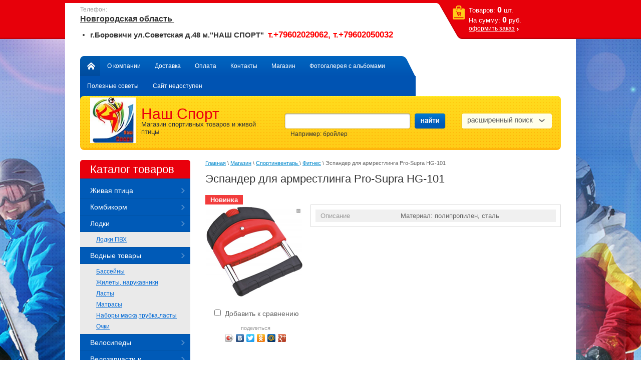

--- FILE ---
content_type: text/html; charset=utf-8
request_url: http://nashsportspb.ru/magazin/product/espander-dlya-armrestlinga-pro-supra-hg-101
body_size: 12648
content:


<!doctype html>
<html lang="ru">
<head>
<meta name='wmail-verification' content='fdc82784a0f2e648' />
<meta name="google-site-verification" content="vqiN85d0ZZX_r3pDP8TNzzddjhjG1glEs6etBa_h2nA" />
<meta name='wmail-verification' content='5cf4b058ffe177b4' />
<meta name="google-site-verification" content="rTeour4Xnx3U6u-ZuVBAaqdNJmUxfSlqiFoe-IVEJg0" />
<meta name='yandex-verification' content='6814d4c2c6311353' />
<meta name="robots" content="all"/>
<meta http-equiv="Content-Type" content="text/html; charset=UTF-8" />
<title>Эспандер для армрестлинга Pro-Supra HG-101 </title>
<meta name="description" content="Эспандер для армрестлинга Pro-Supra HG-101 " />
<meta name="keywords" content="Эспандер для армрестлинга Pro-Supra HG-101 " />
<link rel="canonical" href="/magazin/product/espander-dlya-armrestlinga-pro-supra-hg-101"/><link rel='stylesheet' type='text/css' href='/shared/highslide-4.1.13/highslide.min.css'/>
<script type='text/javascript' src='/shared/highslide-4.1.13/highslide-full.packed.js'></script>
<script type='text/javascript'>
hs.graphicsDir = '/shared/highslide-4.1.13/graphics/';
hs.outlineType = null;
hs.showCredits = false;
hs.lang={cssDirection:'ltr',loadingText:'Загрузка...',loadingTitle:'Кликните чтобы отменить',focusTitle:'Нажмите чтобы перенести вперёд',fullExpandTitle:'Увеличить',fullExpandText:'Полноэкранный',previousText:'Предыдущий',previousTitle:'Назад (стрелка влево)',nextText:'Далее',nextTitle:'Далее (стрелка вправо)',moveTitle:'Передвинуть',moveText:'Передвинуть',closeText:'Закрыть',closeTitle:'Закрыть (Esc)',resizeTitle:'Восстановить размер',playText:'Слайд-шоу',playTitle:'Слайд-шоу (пробел)',pauseText:'Пауза',pauseTitle:'Приостановить слайд-шоу (пробел)',number:'Изображение %1/%2',restoreTitle:'Нажмите чтобы посмотреть картинку, используйте мышь для перетаскивания. Используйте клавиши вперёд и назад'};</script>

            <!-- 46b9544ffa2e5e73c3c971fe2ede35a5 -->
            <script src='/shared/s3/js/lang/ru.js'></script>
            <script src='/shared/s3/js/common.min.js'></script>
        <link rel='stylesheet' type='text/css' href='/shared/s3/css/calendar.css' />
<!--s3_require-->
<link rel="stylesheet" href="/g/basestyle/1.0.1/user/user.css" type="text/css"/>
<link rel="stylesheet" href="/g/basestyle/1.0.1/user/user.blue.css" type="text/css"/>
<script type="text/javascript" src="/g/basestyle/1.0.1/user/user.js" async></script>
<!--/s3_require-->

<link href="/g/shop2/shop2.css" rel="stylesheet" type="text/css" />
<link href="/g/shop2/comments/comments.less.css" rel="stylesheet" type="text/css" />
<link rel="stylesheet" type="text/css" href="/g/shop2/elements.less.css">

	<script type="text/javascript" src="/g/jquery/jquery-1.7.2.min.js" charset="utf-8"></script>


<script type="text/javascript" src="/g/shop2/shop2.packed.js"></script>
<script type="text/javascript" src="/g/printme.js" charset="utf-8"></script>
<script type="text/javascript" src="/g/no_cookies.js" charset="utf-8"></script>
<script type="text/javascript" src="/g/shop2v2/default/js/baron.min.js"></script>
<script type="text/javascript" src="/g/shop2/shop2custom.js" charset="utf-8"></script>
<script type="text/javascript" src="/g/shop2/disable.params.shop2.js" charset="utf-8"></script>
<script type="text/javascript">
	shopClient.uri = '/magazin';
	shopClient.mode = 'product';
        	shop2.apiHash = {"getPromoProducts":"1ff4820842b2941059531168f6c6f658","cartAddItem":"bb7a1f33586c579f7c4c750a33d1728b","getSearchMatches":"99a0ec40e392a8b6737054aa612e49c3","getFolderCustomFields":"47a649ec9302fbb7525171c01e1eb1ad","getProductListItem":"a11360437511f2eb21263a768d7cd8f7","cartRemoveItem":"0159a4cab983f7f8404ce5f70829514f","cartUpdate":"f0e289d09af789d66c553509c182c8de","cartRemoveCoupon":"b9bf03ad20025adfebedae15a65f81e8","cartAddCoupon":"f768cc1818aa8cd373a5509b81282a3f","deliveryCalc":"72031bdc82b0203ed7acd9206a664435","printOrder":"c44ed82dc0f178544321d6f121b76caa","cancelOrder":"03dd497a7c1094a48c1c60499401a1f0","cancelOrderNotify":"5a9c334a5b72633541d6714d6649308b","repeatOrder":"bcd1c7bc0099a0aa17301262a1c1f7b2","paymentMethods":"183ba456943d6b82eac837d31c49a4fe","compare":"6967415a22ba8e9a5900a7432eb7a582"};
</script><link rel="stylesheet" type="text/css" href="/t/v111/images/styles.css" />
<link rel="stylesheet" type="text/css" href="/t/v111/images/shop2.css" />
<link rel="stylesheet" type="text/css" href="/g/css/styles_articles_tpl.css" />
<script type="text/javascript" charset="utf-8" src="/t/v111/images/shop2.js"></script>
<script type="text/javascript">
	hs.align = 'center';
	hs.transitions = ['expand', 'crossfade'];
	hs.outlineType = 'rounded-white';
	hs.fadeInOut = true;
	hs.dimmingOpacity = 0.75;   
</script>
<!--[if lt IE 9]>
<script type="text/javascript" charset="utf-8" src="http://html5shim.googlecode.com/svn/trunk/html5.js"></script>
<![endif]-->
<script type="text/javascript" src="/t/v111/images/link_top.js"></script>
</head>
<body>
<div class="wrapper">
	<div class="top-line"></div>
	<div class="wrap-in">
	<header>
		<div class="pull-left">
          						<div class="phone-top">
				<div class="phone-title">Телефон:</div>
				<div class="phone-body"><h2><strong><span style="text-decoration: underline; font-size: 12pt; font-family: arial, helvetica, sans-serif;">Новгородская область&nbsp;</span></strong></h2>

<ul>
	<li><sub><sup><strong><span style="font-size: 11pt;"><span style="font-family: arial, helvetica, sans-serif;">г.Боровичи ул.Советская д.48 м.&quot;НАШ СПОРТ&quot; &nbsp;<span style="font-size:13pt;"><span style="color: rgb(255, 0, 0);">т.+79602029062, т.+79602050032</span></span></span></span></strong></sup></sub></li>
</ul>

<p>&nbsp;</p></div>
			</div>
						<div class="nav-top">
				<ul>
					<li class="home"><a href="http://nashsportspb.ru">Главная</a></li>
															<li><a href="/">О компании</a></li>
										<li><a href="/dostavka">Доставка</a></li>
										<li><a href="/oplata">Оплата</a></li>
										<li><a href="/kontakty">Контакты</a></li>
										<li><a href="/magazin">Магазин</a></li>
										<li><a href="/fotogalereya-s-albomami">Фотогалерея с альбомами</a></li>
										<li><a href="/poleznyye-sovety">Полезные советы</a></li>
										<li><a href="/sajt-nedostupen">Сайт недоступен</a></li>
														</ul>
			</div>
		</div>
		<div class="pull-right">
			<div id="shop2-cart-preview">
	<div class="cart_top">
		<div class="cart-in">			
			<p><span>Товаров:</span>&nbsp;<strong>0</strong>&nbsp;шт.</p>
			<p><span>На&nbsp;сумму:</span>&nbsp;<strong>0</strong>&nbsp;руб.</p>
						<a href="/magazin/cart">оформить заказ</a>
		</div>
	</div>
</div>		</div>
		<aside>
          <div class="head-bg"></div>
						<div class="visiting-card-top">
				<div class="logo">
					<a href="http://nashsportspb.ru">
						<img src="/thumb/2/mOzxcX68dnaIFT-s-bVUag/91r91/d/logo_1.jpg" alt="" />
					</a>
				</div>
								<div class="company-name">
					<p><span>Наш Спорт</span></p>					<p class="business-type">Магазин спортивных товаров и живой птицы</p>				</div>
							</div>
						<div class="search_top">
				<form action="/magazin/search">
					<span class="textfield"><input type="text" name="search_text" value="" /></span>
					<span class="submit"><input type="submit"/></span>
				<re-captcha data-captcha="recaptcha"
     data-name="captcha"
     data-sitekey="6LcNwrMcAAAAAOCVMf8ZlES6oZipbnEgI-K9C8ld"
     data-lang="ru"
     data-rsize="invisible"
     data-type="image"
     data-theme="light"></re-captcha></form>
				<div class="example">Например: бройлер</div>
			</div>
			<div class="search_toggle_button"></div>
			<div class="search_top_extended">
				<div class="search_toggle_button"></div>
				<form class="extended" method="get" name="shop2_search" action="/magazin/search" enctype="multipart/form-data">
    <input type="hidden" name="sort_by" value=""/>
            
    <div class="row">
        Цена:<br /> 
        <span>от:</span> <input class="small" type="text" name="s[price][min]" value="" /> <span>до:</span> <input class="small" type="text" name="s[price][max]" value="" />
    </div>
    	
    <div class="row">
        Название:<br />  
        <input type="text" name="s[name]" value="" maxlength="100" size="16" />
    </div>

    
    <div class="row">
        Артикул:<br />
        <input type="text" name="s[article]" value="" maxlength="100" size="16" />
    </div>

    <div class="row">
        Текст:<br />  
        <input type="text" name="search_text" value="" maxlength="100" size="16" />
    </div>
        
    <div class="row">Выберите категорию:<br /><select id="s[folder_id]" name="s[folder_id]"><option value="" >Все</option><option value="127824300" > Живая птица</option><option value="127825900" > Комбикорм</option><option value="117443806" > Лодки</option><option value="168377406" >&raquo; Лодки ПВХ</option><option value="637256421" > Водные товары</option><option value="637256621" >&raquo; Бассейны</option><option value="637256821" >&raquo; Жилеты, нарукавники</option><option value="637257021" >&raquo; Ласты</option><option value="637257221" >&raquo; Матрасы</option><option value="637257421" >&raquo; Наборы маска,трубка,ласты</option><option value="637257621" >&raquo; Очки</option><option value="169716006" > Велосипеды</option><option value="206848006" > Велозапчасти и велоаксессуары</option><option value="78485606" > Туризм</option><option value="78487006" >&raquo; Палатки</option><option value="78487206" >&raquo; Кресла</option><option value="78487406" >&raquo; Кровати, насосы</option><option value="78487606" >&raquo; Гамаки</option><option value="78487806" >&raquo; Рюкзаки</option><option value="177075606" >&raquo; Резиновая обувь</option><option value="608904421" > Роликовые коньки, скейтборды, самокаты</option><option value="610441821" >&raquo; Ролики</option><option value="610442021" >&raquo; Самокаты</option><option value="610442221" >&raquo; Шлемы</option><option value="610442421" >&raquo; Защита</option><option value="635803021" >&raquo; Скейтборды</option><option value="78485406" > Тренажеры</option><option value="119513806" >  Спортивное оборудование для дома и зала</option><option value="608285221" > Единоборства</option><option value="610421021" >&raquo; Перчатки</option><option value="610421221" >&raquo; Боксерские мешки, груши,кронштейны</option><option value="610421621" >&raquo; Лапы, макивары</option><option value="610421821" >&raquo; Защита</option><option value="129433406" >&raquo;  Обувь для единоборств</option><option value="129433806" >&raquo; Одежда для бокса и единоборств</option><option value="117446206" > Спортинвентарь </option><option value="117446406" >&raquo; Гимнастика, легкая атлетика </option><option value="117450806" >&raquo; Гантели, гири, грифы, штанги</option><option value="117451406" >&raquo; Коврики для йоги, гимнастики</option><option value="117451806" >&raquo; Наградная продукция</option><option value="117452606" >&raquo; Обручи</option><option value="117456006" >&raquo; Одежда для фитнеса и гимнастики </option><option value="117456806" >&raquo; Пояса для тяжёлой атлетики, перчатки, напульстники, повязки, штангетки</option><option value="117555806" >&raquo; Свистки, секундомеры, прочие аксессуары</option><option value="117556206" >&raquo; Суппорты</option><option value="117559006" >&raquo; Фитнес</option><option value="122625606" >&raquo; Турники</option><option value="119498006" > Художественная гимнастика</option><option value="119498606" > Чешки, обувь для фитнеса и танцев</option><option value="129812806" >  Бадминтон</option><option value="608904221" > Волейбол</option><option value="610441621" >&raquo; Мячи/Сетки</option><option value="129824806" >&raquo; Наколенники, налокотники</option><option value="129821006" > Бейсбол</option><option value="608904021" > Баскетбол</option><option value="610441421" >&raquo; Мячи, кольца</option><option value="129842406" > Дартс </option><option value="608903821" > Футбол</option><option value="610441021" >&raquo; Мячи</option><option value="610441221" >&raquo; Сетки, защита,перчатки,форма</option><option value="78485806" > Бильярд</option><option value="129842806" > Теннис </option><option value="129843206" >&raquo; Теннис большой</option><option value="129843406" >&raquo; Теннис настольный</option><option value="159587406" > Игры для детей, настольные игры</option><option value="608281821" > Зимние товары</option><option value="610419221" >&raquo; Ватрушки, санки</option><option value="610419421" >&raquo; Снегокаты</option><option value="610419621" >&raquo; Коньки</option><option value="633445621" >&raquo; Лыжи </option><option value="637271421" >&raquo; Ботинки и крепления для лыж</option><option value="637272621" >&raquo; Аксессуары для лыж</option><option value="697869621" >&raquo; Охотничьи лыжи</option><option value="122629606" >&raquo; Хоккей (клюшки,шайбы,защита)</option><option value="641736421" > Термобельё</option><option value="641736621" >&raquo; Мужское термобельё</option><option value="641736821" >&raquo; Женское термобельё</option><option value="641737021" >&raquo; Перчатки, термо маски</option></select></div><div id="shop2_search_custom_fields"></div>

    <div class="row">Производитель:<br /><select name="s[vendor_id]"><option value="">Все</option><option value="37973900" >Подберезский комбинат хлебопродуктов</option></select></div>    
    <div class="row">
    Новинка:<br /> 
    <select name="s[new]">         
                <option value="">Все</option>
                <option value="0">нет</option>
                <option value="1">да</option>
    </select>
    </div>
        
    <div class="row">
    Спецпредложение:<br /> 
    <select name="s[special]">         
                <option value="">Все</option>
                <option value="0">нет</option>
                <option value="1">да</option>
    </select>
    </div>
    
    <div class="row">
    Результатов на странице:<br /> 
    <select name="s[products_per_page]">         
                                <option value="5">5</option>
                        <option value="20">20</option>
                        <option value="35">35</option>
                        <option value="50">50</option>
                        <option value="65">65</option>
                        <option value="80">80</option>
                        <option value="95">95</option>
            </select>
    </div>

    <div class="submit"><input type="submit" value="Найти" /></div>
<re-captcha data-captcha="recaptcha"
     data-name="captcha"
     data-sitekey="6LcNwrMcAAAAAOCVMf8ZlES6oZipbnEgI-K9C8ld"
     data-lang="ru"
     data-rsize="invisible"
     data-type="image"
     data-theme="light"></re-captcha></form>			</div>
			<!--include search-->
			<div class="clear-container"></div>
		</aside>
	</header>

	<table class="content">
		<tr>
			<td class="sidebar">
								<nav>
                  <div class="nav-main-tit">Каталог товаров</div>
					<ul class="nav-main">
																																																		<li><a href="/magazin/folder/zhivaya-ptica">Живая птица</a>
																																																						</li>
																																							<li><a href="/magazin/folder/kombikorm">Комбикорм</a>
																																																						</li>
																																							<li><a href="/magazin/folder/motornye-lodki">Лодки</a>
																																																						<ul>
																														<li><a href="/magazin/folder/lodki-pvkh">Лодки ПВХ</a>
																																																						</li>
																			</ul></li>
																																							<li><a href="/magazin/folder/vodnye-tovary">Водные товары</a>
																																																						<ul>
																														<li><a href="/magazin/folder/basseyny">Бассейны</a>
																																																						</li>
																																							<li><a href="/magazin/folder/zhilety-narukavniki">Жилеты, нарукавники</a>
																																																						</li>
																																							<li><a href="/magazin/folder/lasty">Ласты</a>
																																																						</li>
																																							<li><a href="/magazin/folder/matrasy">Матрасы</a>
																																																						</li>
																																							<li><a href="/magazin/folder/nabory-maskatrubkalasty">Наборы маска,трубка,ласты</a>
																																																						</li>
																																							<li><a href="/magazin/folder/ochki">Очки</a>
																																																						</li>
																			</ul></li>
																																							<li><a href="/magazin/folder/velosipedy">Велосипеды</a>
																																																						</li>
																																							<li><a href="/magazin/folder/velozapchasti">Велозапчасти и велоаксессуары</a>
																																																						</li>
																																							<li><a href="/magazin/folder/turizm">Туризм</a>
																																																						<ul>
																														<li><a href="/magazin/folder/palatki">Палатки</a>
																																																						</li>
																																							<li><a href="/magazin/folder/kresla">Кресла</a>
																																																						</li>
																																							<li><a href="/magazin/folder/krovati">Кровати, насосы</a>
																																																						</li>
																																							<li><a href="/magazin/folder/gamaki">Гамаки</a>
																																																						</li>
																																							<li><a href="/magazin/folder/ryukzaki">Рюкзаки</a>
																																																						</li>
																																							<li><a href="/magazin/folder/rezinovaya-obuv">Резиновая обувь</a>
																																																						</li>
																			</ul></li>
																																							<li><a href="/magazin/folder/rolikovye-konki-skeytbordy">Роликовые коньки, скейтборды, самокаты</a>
																																																						<ul>
																														<li><a href="/magazin/folder/roliki">Ролики</a>
																																																						</li>
																																							<li><a href="/magazin/folder/samokaty">Самокаты</a>
																																																						</li>
																																							<li><a href="/magazin/folder/shlemy">Шлемы</a>
																																																						</li>
																																							<li><a href="/magazin/folder/zaschita-2">Защита</a>
																																																						</li>
																																							<li><a href="/magazin/folder/skeytbordy">Скейтборды</a>
																																																						</li>
																			</ul></li>
																																							<li><a href="/magazin/folder/fitnes">Тренажеры</a>
																																																						</li>
																																							<li><a href="/magazin/folder/sportivnoe-oborudovanie-dlya-doma-i-zala"> Спортивное оборудование для дома и зала</a>
																																																						</li>
																																							<li><a href="/magazin/folder/edinoborstva">Единоборства</a>
																																																						<ul>
																														<li><a href="/magazin/folder/perchatki">Перчатки</a>
																																																						</li>
																																							<li><a href="/magazin/folder/bokserskie-meshki-grushi">Боксерские мешки, груши,кронштейны</a>
																																																						</li>
																																							<li><a href="/magazin/folder/lapy">Лапы, макивары</a>
																																																						</li>
																																							<li><a href="/magazin/folder/zaschita-1">Защита</a>
																																																						</li>
																																							<li><a href="/magazin/folder/obuv-dlya-yedinoborstv"> Обувь для единоборств</a>
																																																						</li>
																																							<li><a href="/magazin/folder/odezhda-dlya-boksa-i-yedinoborstv">Одежда для бокса и единоборств</a>
																																																						</li>
																			</ul></li>
																																							<li><a href="/magazin/folder/sportinventar">Спортинвентарь </a>
																																																						<ul>
																														<li><a href="/magazin/folder/gimnastika-legkaya-atletika">Гимнастика, легкая атлетика </a>
																																																						</li>
																																							<li><a href="/magazin/folder/ganteli-giri">Гантели, гири, грифы, штанги</a>
																																																						</li>
																																							<li><a href="/magazin/folder/kovriki-dlya-yogi-gimnastiki">Коврики для йоги, гимнастики</a>
																																																						</li>
																																							<li><a href="/magazin/folder/nagradnaya-produkciya">Наградная продукция</a>
																																																						</li>
																																							<li><a href="/magazin/folder/obruchi">Обручи</a>
																																																						</li>
																																							<li><a href="/magazin/folder/odezhda-dlya-fitnesa-i-gimnastiki">Одежда для фитнеса и гимнастики </a>
																																																						</li>
																																							<li><a href="/magazin/folder/poyasa-dlya-tyazhyoloy-atletiki-perchatki-napulstniki-povyazki-shtangetki">Пояса для тяжёлой атлетики, перчатки, напульстники, повязки, штангетки</a>
																																																						</li>
																																							<li><a href="/magazin/folder/svistki-sekundomery-prochie-aksessuary">Свистки, секундомеры, прочие аксессуары</a>
																																																						</li>
																																							<li><a href="/magazin/folder/supporta">Суппорты</a>
																																																						</li>
																																							<li><a href="/magazin/folder/fitnes1">Фитнес</a>
																																																						</li>
																																							<li><a href="/magazin/folder/turniki">Турники</a>
																																																						</li>
																			</ul></li>
																																							<li><a href="/magazin/folder/hudozhestvennaya-gimnastika">Художественная гимнастика</a>
																																																						</li>
																																							<li><a href="/magazin/folder/cheshki-obuv-dlya-fitnesa-i-tancev">Чешки, обувь для фитнеса и танцев</a>
																																																						</li>
																																							<li><a href="/magazin/folder/badminton"> Бадминтон</a>
																																																						</li>
																																							<li><a href="/magazin/folder/voleybol">Волейбол</a>
																																																						<ul>
																														<li><a href="/magazin/folder/myachi-1">Мячи/Сетки</a>
																																																						</li>
																																							<li><a href="/magazin/folder/nakolenniki-nalokotniki">Наколенники, налокотники</a>
																																																						</li>
																			</ul></li>
																																							<li><a href="/magazin/folder/beysbol">Бейсбол</a>
																																																						</li>
																																							<li><a href="/magazin/folder/basketbol">Баскетбол</a>
																																																						<ul>
																														<li><a href="/magazin/folder/myachi-kolca">Мячи, кольца</a>
																																																						</li>
																			</ul></li>
																																							<li><a href="/magazin/folder/darts">Дартс </a>
																																																						</li>
																																							<li><a href="/magazin/folder/futbol">Футбол</a>
																																																						<ul>
																														<li><a href="/magazin/folder/myachi">Мячи</a>
																																																						</li>
																																							<li><a href="/magazin/folder/setki-zaschita">Сетки, защита,перчатки,форма</a>
																																																						</li>
																			</ul></li>
																																							<li><a href="/magazin/folder/bilyard">Бильярд</a>
																																																						</li>
																																							<li><a href="/magazin/folder/tennis">Теннис </a>
																																																						<ul>
																														<li><a href="/magazin/folder/tennis-bolshoy">Теннис большой</a>
																																																						</li>
																																							<li><a href="/magazin/folder/tennis-nastolnyy">Теннис настольный</a>
																																																						</li>
																			</ul></li>
																																							<li><a href="/magazin/folder/igry-dlya-detey-nastolnyye-igry">Игры для детей, настольные игры</a>
																																																						</li>
																																							<li><a href="/magazin/folder/zimnie-tovary">Зимние товары</a>
																																																						<ul>
																														<li><a href="/magazin/folder/vatrushki">Ватрушки, санки</a>
																																																						</li>
																																							<li><a href="/magazin/folder/sanki">Снегокаты</a>
																																																						</li>
																																							<li><a href="/magazin/folder/konki">Коньки</a>
																																																						</li>
																																							<li><a href="/magazin/folder/lyzhi-i-aksesuary-dlya-lyzh">Лыжи </a>
																																																						</li>
																																							<li><a href="/magazin/folder/botinki-i-krepleniya-dlya-lyzh">Ботинки и крепления для лыж</a>
																																																						</li>
																																							<li><a href="/magazin/folder/aksesuary-dlya-lyzh">Аксессуары для лыж</a>
																																																						</li>
																																							<li><a href="/magazin/folder/ohotnichi-lyzhi">Охотничьи лыжи</a>
																																																						</li>
																																							<li><a href="/magazin/folder/klyushki-1">Хоккей (клюшки,шайбы,защита)</a>
																																																						</li>
																			</ul></li>
																																							<li><a href="/magazin/folder/termobelyo">Термобельё</a>
																																																						<ul>
																														<li><a href="/magazin/folder/muzhskoe-termobelyo">Мужское термобельё</a>
																																																						</li>
																																							<li><a href="/magazin/folder/zhenskoe-termobelyo">Женское термобельё</a>
																																																						</li>
																																							<li><a href="/magazin/folder/shapki-perchatki">Перчатки, термо маски</a>
																																			</li></ul>
										</li></ul>
				</nav>
																<div class="block-news">
					<div class="block-title">Новости <a href="/news" class="all-news">все</a></div>
										<article>
						<time datetime="2020-03-02">02.03.2020</time>
						<a href="/news/news_post/prodaem-sutochnyh-cyplyat-brojlerov-utyat-gusyat-indyushat-kur-i-kur-nesushek-a-takzhe-kombikorma-dlya-vseh-vidov-zhivotnyh-zerno">Продаем суточных цыплят бройлеров, утят, гусят, индюшат, кур и кур-несушек, а также комбикорма для всех видов животных, зерно</a>
					</article>
										<article>
						<time datetime="2016-05-15">15.05.2016</time>
						<a href="/news/news_post/rezinovyye-sapogi">Резиновые сапоги</a>
					</article>
									</div>
											</td>
			<td class="textbody">
								
<div class="site-path" data-url="/magazin"><a href="/">Главная</a> \ <a href="/magazin">Магазин</a> \ <a href="/magazin/folder/sportinventar">Спортинвентарь </a> \ <a href="/magazin/folder/fitnes1">Фитнес</a> \ Эспандер для армрестлинга Pro-Supra HG-101 </div>				<h1>Эспандер для армрестлинга Pro-Supra HG-101 </h1>
<!-- header.tpl -->


<script type="text/javascript" charset="utf-8">
    if ( typeof jQuery == "undefined") {
        document.write('<' + 'script type="text/javascript" charset="utf-8" ' + 'src="/shared/s3/js/jquery-1.7.2.min.js"' + '><' + '/script>');
    }
</script>



<script type="text/javascript">
//<![CDATA[
    shop2.product.init({
    'refs'    : {"536521806":{"opisanie":{"ef016b0dee5f5018d4944cf9300018b3":["625146406"]}}},
    'apiHash' : {"getPromoProducts":"1ff4820842b2941059531168f6c6f658","cartAddItem":"bb7a1f33586c579f7c4c750a33d1728b","getSearchMatches":"99a0ec40e392a8b6737054aa612e49c3","getFolderCustomFields":"47a649ec9302fbb7525171c01e1eb1ad","getProductListItem":"a11360437511f2eb21263a768d7cd8f7","cartRemoveItem":"0159a4cab983f7f8404ce5f70829514f","cartUpdate":"f0e289d09af789d66c553509c182c8de","cartRemoveCoupon":"b9bf03ad20025adfebedae15a65f81e8","cartAddCoupon":"f768cc1818aa8cd373a5509b81282a3f","deliveryCalc":"72031bdc82b0203ed7acd9206a664435","printOrder":"c44ed82dc0f178544321d6f121b76caa","cancelOrder":"03dd497a7c1094a48c1c60499401a1f0","cancelOrderNotify":"5a9c334a5b72633541d6714d6649308b","repeatOrder":"bcd1c7bc0099a0aa17301262a1c1f7b2","paymentMethods":"183ba456943d6b82eac837d31c49a4fe","compare":"6967415a22ba8e9a5900a7432eb7a582"},
    'verId'   : 695732
});
// ]]>
</script>



   
        
                                                     
                
<style type="text/css">
    div.image, div.image img.no-image {
        width: 200px;
        height: 200px;
    }

    .shop2-product_card .thumbnail {
    	width: 200px;
    }
</style>


<script type="text/javascript">
    hs.addSlideshow({
        slideshowGroup: 'product',
        interval: 5000,
        repeat: false,
        useControls: true,
        fixedControls: 'fit',
        overlayOptions: {
            opacity: .75,
            position: 'bottom center',
            hideOnMouseOut: true
        }
    });
</script>


<div class="shop2-product_card">
    <form method="post" action="/magazin?mode=cart&action=add" accept-charset="utf-8" onsubmit="shopClient.addItem(this, 'bb7a1f33586c579f7c4c750a33d1728b', '695732', this.kind_id.value, this.amount.value, this.elements.submit, 'shop2-cart-preview'); return false;">
        <input type="hidden" name="kind_id" value="625146406"/>
        <input type="hidden" name="product_id" value="536521806"/>
        <input type="hidden" name="meta" value='{&quot;opisanie&quot;:&quot;\u041c\u0430\u0442\u0435\u0440\u0438\u0430\u043b: \u043f\u043e\u043b\u0438\u043f\u0440\u043e\u043f\u0438\u043b\u0435\u043d, \u0441\u0442\u0430\u043b\u044c&quot;}'/>
        <div class="product_card-left">
            <div class="image">
                                    <a href="/d/эсп_амр101.png" class="highslide" onclick="return hs.expand(this, {slideshowGroup: 'product'})">
                        <img src="/thumb/2/ZJ0BR4XDdmnrMCxiVP6n5g/200r200/d/%D1%8D%D1%81%D0%BF_%D0%B0%D0%BC%D1%80101.png" alt="" />
                    </a>
                                <div class="lable new">Новинка</div>                            </div>

			<div class="product-compare">
			<label>
				<input type="checkbox" value="625146406"/>
				Добавить к сравнению
			</label>
		</div>
		
                        
            <div class="yashare">
                <script type="text/javascript" src="//yandex.st/share/share.js" charset="utf-8"></script>
                <span class="yashare-header">поделиться</span>
                <div class="yashare-auto-init" data-yashareL10n="ru" data-yashareType="icon" data-yashareQuickServices="yaru,vkontakte,facebook,twitter,odnoklassniki,moimir,gplus"></div>
            </div>
        </div>
        <div class="product_card-right">
                        
            <table class="shop2-product-params-list">
                                
                            
                    <tr class="even type_">
                <th>Описание</th>
                <td>Материал: полипропилен, сталь</td>
            </tr>
                        
            </table>
            
        </div>
        <div class="clear-container"></div>
    <re-captcha data-captcha="recaptcha"
     data-name="captcha"
     data-sitekey="6LcNwrMcAAAAAOCVMf8ZlES6oZipbnEgI-K9C8ld"
     data-lang="ru"
     data-rsize="invisible"
     data-type="image"
     data-theme="light"></re-captcha></form>
</div><!-- Product Card --><div class="product-desc">
            <div class="shop-tabs">
                <ul class="shop-tabs-nav">
                                                                                                                      </ul>
                <div class="product-clear"></div>
                                                                                                </div>
</div><div class="comments">
	
	
	
					<div class="tpl-block-header">Авторизуйтесь, чтобы оставить комментарий</div>
			<form method="post" class="tpl-form tpl-auth" action="/users/login">
		
	<div class="tpl-left">
		<div class="tpl-field">
			<div class="tpl-title">Введите Ваш e-mail:</div>
			<div class="tpl-value">
				<input type="text" name="login" value="" />
			</div>
		</div>

		<div class="tpl-field">
			<div class="tpl-title">Введите Ваш пароль:</div>
			<div class="tpl-value clearfix">
			<input class="pull-left" type="password" name="password" />
			<button class="tpl-button pull-right" type="submit">Войти</button>
			</div>
		</div>

		<div class="tpl-field">
			<label class="tpl-title">
			<input type="checkbox" onclick="this.value=(this.value=='0'?'1':'0');" value="0" name="remember" />
				Запомнить меня
			</label>
		</div>
		
					<div class="tpl-field">
				<a href="/users/register">Регистрация</a>
			</div>
			</div>

	<div class="tpl-right">
		<div class="tpl-field">
			Если Вы уже зарегистрированы на нашем сайте, но забыли пароль или Вам не пришло письмо подтверждения, воспользуйтесь формой восстановления пароля.
		</div>
		
		<div class="tpl-field">
			<a class="tpl-button" href="/users/forgot_password">Восстановить пароль</a>
		</div>
	</div>
	<div class="clear"></div>
<re-captcha data-captcha="recaptcha"
     data-name="captcha"
     data-sitekey="6LcNwrMcAAAAAOCVMf8ZlES6oZipbnEgI-K9C8ld"
     data-lang="ru"
     data-rsize="invisible"
     data-type="image"
     data-theme="light"></re-captcha></form>		
	</div>
<br />
<div class="shop2-back">
    <a rel="nofollow" href="javascript:history.go(-1)"><span>Назад</span></a>  
</div>    
    
<!-- bottom.tpl -->
			</td>
		</tr>
	</table>
</div>
	<div class="wrapper-clear"></div>
</div>

<footer>
<div class="foot-in">
<a href="#" class="link_top"></a>
	<aside>
				<ul class="nav-bot">
						<li><a href="/">О компании</a></li>
						<li><a href="/dostavka">Доставка</a></li>
						<li><a href="/oplata">Оплата</a></li>
						<li><a href="/kontakty">Контакты</a></li>
						<li><a href="/magazin">Магазин</a></li>
						<li><a href="/fotogalereya-s-albomami">Фотогалерея с альбомами</a></li>
						<li><a href="/poleznyye-sovety">Полезные советы</a></li>
						<li><a href="/sajt-nedostupen">Сайт недоступен</a></li>
					</ul>
				<div class="pull-left">
			<div class="sitename">
												Copyright &copy; 2013 - 2026<br /> 
			</div>
						<div class="shared-bot">
				<div class="title">Мы в сети:</div>
									<a href="http://vk.com/club60271512">
						<img src="/d/12_1.png" alt="ВКонтакте" />
					</a>
							</div>
					</div>
				<div class="contacts-bot">
			<p>&nbsp;</p>

<p><span style="font-size: 9pt;">&nbsp;т/факс (81664)40-320</span></p>

<p><span style="font-size: 9pt;">email:<span style="font-size: 11pt;"><span style="font-family: 'times new roman', times;"> <a href="mailto:solotreid@yandex.ru">solotreid@yandex.ru</a></span>&nbsp;</span></span></p>

<p><span style="font-size: 9pt;">&nbsp; &nbsp; &nbsp; &nbsp; &nbsp;<span style="font-family: 'times new roman', times; font-size: 10pt;">&nbsp;<span style="font-size: 11pt;">&nbsp;89062011504</span><a href="mailto:gandsternat81@yandex.ru"><span style="font-size: 11pt;">@yandex.ru</span></a></span></span></p>

<p>&nbsp;</p>
		</div>
				<div class="pull-right">
			<div class="copy">
				<span style='font-size:14px;' class='copyright'><!--noindex-->Создание, <span style="text-decoration:underline; cursor: pointer;" onclick="javascript:window.open('https://megagr'+'oup.ru/?utm_referrer='+location.hostname)" class="copyright">разработка сайта</span> — студия Мегагрупп.ру.<!--/noindex--></span>
			</div>
						<div class="counters-bot">
				<!--LiveInternet counter--><script type="text/javascript"><!--
document.write("<a href='http://www.liveinternet.ru/click' "+
"target=_blank><img src='//counter.yadro.ru/hit?t52.11;r"+
escape(document.referrer)+((typeof(screen)=="undefined")?"":
";s"+screen.width+"*"+screen.height+"*"+(screen.colorDepth?
screen.colorDepth:screen.pixelDepth))+";u"+escape(document.URL)+
";"+Math.random()+
"' alt='' title='LiveInternet: показано число просмотров и"+
" посетителей за 24 часа' "+
"border='0' width='88' height='31'><\/a>")
//--></script><!--/LiveInternet-->

<!-- Yandex.Metrika informer --><a href="http://metrika.yandex.ru/stat/?id=23331577&amp;from=informer" target="_blank" rel="nofollow"><img src="//bs.yandex.ru/informer/23331577/3_1_FFFFFFFF_EFEFEFFF_0_pageviews" style="width:88px; height:31px; border:0;" alt="Яндекс.Метрика" title="Яндекс.Метрика: данные за сегодня (просмотры, визиты и уникальные посетители)" onclick="try{Ya.Metrika.informer({i:this,id:23331577,lang:'ru'});return false}catch(e){}"/></a><!-- /Yandex.Metrika informer --><!-- Yandex.Metrika counter --><script type="text/javascript">(function (d, w, c) { (w[c] = w[c] || []).push(function() { try { w.yaCounter23331577 = new Ya.Metrika({id:23331577, webvisor:true, clickmap:true, trackLinks:true, accurateTrackBounce:true}); } catch(e) { } }); var n = d.getElementsByTagName("script")[0], s = d.createElement("script"), f = function () { n.parentNode.insertBefore(s, n); }; s.type = "text/javascript"; s.async = true; s.src = (d.location.protocol == "https:" ? "https:" : "http:") + "//mc.yandex.ru/metrika/watch.js"; if (w.opera == "[object Opera]") { d.addEventListener("DOMContentLoaded", f, false); } else { f(); } })(document, window, "yandex_metrika_callbacks");</script><noscript><div><img src="//mc.yandex.ru/watch/23331577" style="position:absolute; left:-9999px;" alt="" /></div></noscript><!-- /Yandex.Metrika counter -->
<!--__INFO2026-01-14 01:20:04INFO__-->

			</div>
					</div>
		<div class="clear-container"></div>
	</aside>
</div>
</footer>
<!-- 433 -->

<!-- assets.bottom -->
<!-- </noscript></script></style> -->
<script src="/my/s3/js/site.min.js?1768224484" ></script>
<script src="/my/s3/js/site/defender.min.js?1768224484" ></script>
<script >/*<![CDATA[*/
var megacounter_key="8aed9b9824268848fd37702dc90fb536";
(function(d){
    var s = d.createElement("script");
    s.src = "//counter.megagroup.ru/loader.js?"+new Date().getTime();
    s.async = true;
    d.getElementsByTagName("head")[0].appendChild(s);
})(document);
/*]]>*/</script>
<script >/*<![CDATA[*/
$ite.start({"sid":693336,"vid":695732,"aid":769934,"stid":4,"cp":21,"active":true,"domain":"nashsportspb.ru","lang":"ru","trusted":false,"debug":false,"captcha":3});
/*]]>*/</script>
<!-- /assets.bottom -->
</body>
</html>


--- FILE ---
content_type: text/css
request_url: http://nashsportspb.ru/t/v111/images/styles.css
body_size: 5523
content:
/*
================================================
	Reset v 2.1 [s3-mod]
================================================
*/
html, body, div, span, applet, object, iframe,
h1, h2, h3, h4, h5, h6, p, blockquote, pre,
a, abbr, acronym, address, big, cite, code,
del, dfn, em, img, ins, kbd, q, s, samp,
small, strike, strong, sub, sup, tt, var,
b, u, i, center,
dl, dt, dd, ol, ul, li,
fieldset, form, label, legend,
table, caption, tbody, tfoot, thead, tr, th, td,
article, aside, canvas, details, embed,
figure, figcaption, footer, header, hgroup,
menu, nav, output, ruby, section, summary,
time, mark, audio, video {
	margin: 0;
	padding: 0;
	border: 0;
	font-size: 100%;
}

article, aside, details, figcaption, figure,
footer, header, hgroup, menu, nav, section {
	display: block;
}

ol, ul, menu {
	list-style: none;
}

blockquote, q {
	quotes: none;
}

blockquote:before, blockquote:after,
q:before, q:after {
	content: '';
	content: none;
}
a img {
border: 0 none;
}

table {
	border-collapse: collapse;
	border-spacing: 0;
}

sub, sup {
	font-size: 65%;
	line-height: 1;
	vertical-align: baseline;
}
sup {
	vertical-align: top;
}
sub {
	vertical-align: bottom;
}

/* Elements of Form */
input:focus, textarea:focus, select:focus {
	outline: none;
}
input, select, button {
	vertical-align: baseline;
}
textarea {
	resize: vertical;
	min-height: 100px;
	max-width: 100%;
	overflow: auto;
}
textarea, select[multiple] {
	vertical-align: top;
}
input[type="color"] {
	vertical-align: middle;
}
input[type="radio"], input[type="checkbox"] {
	margin: 0 4px;
}

/* Pablex Object */
object video {
	display: none;
}
@media only screen and (-webkit-min-device-pixel-ratio: 2) {
	object video {
		display: block !important;
	}
}


/*
================================================
	Default Tags Properties
================================================
*/
.row-vspace,
h1, h2, h3, h4, h5, h6,
hr, p, ul, ol {
	margin-top: 15px;
	margin-bottom: 15px;
}

ul, ol {
	margin-left: 20px;
}

ul {
	list-style: disc;
}

ol {
	list-style: decimal;
}

hr {
	display: block;
	height: 1px;
	border: 0;
	border-top: 1px solid #cccccc;
	padding: 0;
}


/*
================================================
	Selectors Utility
================================================
*/
.pull-left {
	float: left !important;
}
.pull-right {
	float: right !important;
}

.text-left {
	text-align: left !important;
}
.text-right {
	text-align: right !important;
}
.text-center {
	text-align: center !important;
}

.hide {
	display: none !important;
}
.show {
	display: block !important;
}

.invisible {
	visibility: hidden !important;
}
.visible {
	visibility: visible !important;
}

.fixed {
	position: fixed !important;
}

.clearfix {
	*zoom: 1;
}
.clearfix:before,
.clearfix:after {
	display: table;
	content: '';
	line-height: 0;
}
.clearfix:after {
	clear: both;
}

.clear-both {
	clear: both;
}

/* Tables */
table.table0 td,
table.table1 td,
table.table2 td,
table.table2 th {
	padding: 5px;
	border: 1px solid #cecece;
	vertical-align: top;
}
table.table0 td {
	border: none;
}
table.table2 th {
	padding: 8px 5px;
	background: #005fbb;
	border: 1px solid #4e8535;
	border-bottom-color: #cecece;
	font-weight: normal;
	text-align: left;
	color: #fff;
}

/* Clear */
.clear-container {
	clear: both;
	height: 0;
	overflow: hidden;
	width: 100%;
	line-height: 0;
	font-size: 0;
}


/*
================================================
	Design Styles
================================================
*/
html, body {
	position: relative;
	height: 100%;
	min-width: 980px;
	*min-width: 1020px;
}
html {
	overflow-y: scroll;
}
body {
	font: normal 14px Arial, Helvetica, sans-serif;
	text-align: left;
	color: #666;
	background: url(body-bg.jpg) 50% 0 no-repeat fixed;
}

h1, h2, h3, h4, h5, h6 {
	color: #333;
	font: inherit;
}

h1 {font-size: 22px; line-height: 1;}
h2 {font-size: 20px; line-height: 1;}
h3 {font-size: 18px;}
h4 {font-size: 16px;}
h5, h6 {font-size: 14px;}
h4, h5, h6 {font-weight: bold;}

h1:first-child,
h2:first-child,
h3:first-child,
h4:first-child,
h5:first-child,
h6:first-child {margin-top: 0;}

a {outline: none; color: #08c;}
a:hover {text-decoration: none;}



.wrapper {
	height: auto !important;
	min-height: 100%;
	height: 100%;
	margin: 0 auto -220px;
	background: url(top-line.gif) 0 0 repeat-x;
  width:100%;
  overflow:hidden;
}
.wrap-in {
	background: #fff;
	max-width: 1020px;
	*width: 1020px;
	margin: 0 auto;
}
.wrapper-clear {
	height: 220px;
}

.top-line {
	background: #e7000a;
	line-height: 0;
	font-size: 0;
	height: 6px;
	width: 100%;
}


header,
.foot-in,
.content {
	width: 960px;
	margin: 0 auto;
	text-align: left;
}


/* ***** Header ***** */
header {
	min-height: 184px;
}
header p {
	padding: 0;
	margin: 0;
}
header > aside {
	background: url(header-rep.gif) 0 2px;
	border-bottom: 4px solid #ffb50c;
	-webkit-border-radius: 8px;
	-moz-border-radius: 8px;
	border-radius: 8px;
	min-height: 96px;
	color: #303439;
	clear: both;
	position: relative;
}
header > aside .head-bg {
	position: absolute;
	top: 0;
	right: 0;
	left: 0;
	bottom: 0;
	background: url(header-rep-x.png) 0 0 repeat-x;
	-webkit-border-radius: 8px;
	-moz-border-radius: 8px;
	border-radius: 8px;
}
header > aside a {
	color: #fff;
}
header .pull-left {
	width: 670px;
	min-height: 84px;
}
header .pull-right {
	width: 290px;
	min-height: 74px;
	padding-bottom: 10px;
}


/* ***** Footer ***** */
footer {
	padding-bottom: 40px;
	min-height: 180px;
	font-size: 11px;
	position: relative;
	max-width: 1020px;
	margin: 0 auto;
	background-color: #fff;
}
.foot-in {
	position: relative;
}
.link_top {
	position:absolute;
	right:0;
	top:-50px;
	height:40px;
	width:40px;
	background:url(up.png);
}
footer p {
	padding: 0;
	margin: 0;
}
footer aside {
	box-shadow: inset 0 2px 6px rgba(12,12,12,.31);
	background-color: #0059b7;
	filter: progid:DXImageTransform.Microsoft.gradient(startColorstr='#0075cd', endColorstr='#005ab7',GradientType=0);
	background-image: -moz-linear-gradient(bottom, rgba(255,255,255,0) 0%, rgba(255,255,255,.3) 100%);
	background-image: -o-linear-gradient(bottom, rgba(255,255,255,0) 0%, rgba(255,255,255,.3) 100%);
	background-image: -webkit-linear-gradient(bottom, rgba(255,255,255,0) 0%, rgba(255,255,255,.3) 100%);
	background-image: linear-gradient(bottom, rgba(255,255,255,0) 0%, rgba(255,255,255,.3) 100%);
	-moz-border-radius: 8px;
	-webkit-border-radius: 8px;
	border-radius: 8px;
	padding: 0 20px;
	min-height: 176px;
	color: #fff;
}

footer aside a {
	color: #fff;
}
footer .pull-left {
	padding-bottom: 10px;
	padding-top: 30px;
	width: 230px;
}
footer .pull-right {
	text-align: right;
	padding-bottom: 10px;
	padding-top: 30px;
	width: 300px;
}


/* ***** Content ***** */
.content {
}
.content .sidebar,
.content .textbody {
	vertical-align: top;
	padding: 0;
	margin: 0;
}
.content .sidebar {
	width: 220px;
	padding: 0 0 40px 0;
}
.content .textbody {
	padding: 20px 0 60px 30px;
}




/* ***** Blocks in Header ***** */
/* Login Top */
.login-top {
	height: 44px;
	line-height: 44px;
	font-size: 11px;
	color: #4e8535;
	background: url(login-icon.png) 0 50% no-repeat;
	padding-right: 36px;
	padding-left: 16px;
	float: left;
}
.login-top a {
	color: #4e8535;
}

/* Phone Top */
.phone-top {
	padding: 5px 0 3px;
	overflow: hidden;
}
.phone-top .phone-title {
	float: left;
	padding-right: 12px;
	padding-top: 1px;
	font-size: 12px;
	color: #999;
}
.phone-top .phone-body {
	float: left;
	font-size: 14px;
	color: #333;
}
.phone-top .phone-body table td {padding:0;}

/* Nav Top */
.nav-top,
.nav-top li,
.nav-top ul {
	list-style: none;
	line-height: 0;
	font-size: 0;
	padding: 0;
	margin: 0;
}

.nav-top {
	clear: both;
	float: left;
	background: #0053b2 url(nav-top-x.png) 0 0 repeat-x;
  margin-bottom: -8px;
  padding-bottom: 8px;
}
.nav-top ul {
	float: left;
	background: url(nav-top-right.png) 100% 0 no-repeat;
	padding-right: 30px;
}
.nav-top ul li {
	float: left;
}
.nav-top ul li a {
	float: left;
	display: block;
	cursor: pointer;
	height: 40px;
	line-height: 40px;
	padding: 0 14px;
	font-size: 12px;
	text-decoration: none;
	color: #fff;
}
.nav-top ul li a:hover,
.nav-top ul li a.active {
	text-decoration: underline;
	color: #fff;
}
.nav-top ul li.home {
	width: 40px;
	height: 40px;
	padding: 0;
}
.nav-top ul li.home a {
	width: 40px;
	height: 40px;
	line-height: 40px;
	text-indent: -1000px;
	background: url(home-icon.png) 0 0 no-repeat;
	overflow: hidden;
	padding: 0;
}

/* Cart Top */
#shop2-cart-preview {
  float: right;
  background: #e7000a url(top-line.gif) 0 100% repeat-x;
  margin: 0 -30px 0 0;
  padding: 0 30px 0 0;
}
.cart_top {
	float: right;
	background: url(cart-icon.png) 0 0 no-repeat;
	-webkit-border-radius: 0 0 8px 0;
	-moz-border-radius: 0 0 8px 0;
	border-radius: 0 0 8px 0;
	min-width: 170px;
	height: 68px;
	padding: 4px 14px 0 64px;
	line-height: 1;
	font-size: 13px;
	color: #fff;
}
.cart_top span,
.cart_top strong {
	color: #fff;
}
.cart_top strong {
	font-size: 16px;
}
.cart_top a {
	display: inline-block;
	cursor: pointer;
	padding-right: 8px;
	background: url(order-arrow.png) 100% 5px no-repeat;
	line-height: normal;
	font-size: 12px;
	color: #fff;
}
.cart_top p {
	padding: 2px 0;
}

/* Card Top */
.visiting-card-top {
	padding: 18px 20px 22px 20px;
	min-height: 50px;
	display: inline;
	float: left;
	width: 368px;
	position: relative;
}
.visiting-card-top .logo {
	float: left;
	display: inline;
	margin: -15px 11px -20px 0;
}
.visiting-card-top .logo img {
	display: block;
	border: none;
}
.visiting-card-top .company-name {
	line-height: 1;
	font-size: 24px;
	overflow: hidden;
	padding: 3px 0;
}
.visiting-card-top .company-name span {
	color: #ea010d;
  font:30px/1 Impact, Charcoal, sans-serif;
}
.visiting-card-top .business-type {
	line-height: normal;
	font-size: 13px;
  margin: -2px 0 0;
}

/* Search Top */
.search_top {
	width: 322px;
	float: left;
	display: inline;
	margin: 34px 30px 10px 0;
	position: relative;
}
.search_top .example {
	padding: 0 12px;
	line-height: 20px;
	font-size: 12px;
	height: 20px;
	clear: both;
}
.search_top form {
	vertical-align: top;
	padding: 0;
	margin: 0;
}
.search_top form > span {
	float: left;
}
.search_top form > span.textfield {
	width: 252px;
	height: 32px;
	margin-right: 8px;
	background: url(textfield.png) 0 0 no-repeat;
}
.search_top form > span.submit {
	width: 62px;
	height: 32px;
}
.search_top input {
	background: transparent;
	vertical-align: top;
	border: none;
	padding: 0;
	margin: 0;
}
.search_top input[type="text"] {
	float: left;
	width: 228px;
	padding: 9px 12px 8px;
	font-size: 12px;
	font-family: Arial, Helvetica, sans-serif;
	text-align: left;
	color: #999;
}
.search_top button,
.search_top input[type="button"],
.search_top input[type="submit"] {
	background: url(search-btn.png) 0 0 no-repeat;
	text-indent: -1000px;
	cursor: pointer;
	height: 32px;
	width: 62px;
}
.search_top button:hover,
.search_top input[type="button"]:hover,
.search_top input[type="submit"]:hover {
	background-position: -70px 0;
}
.search_top button:active,
.search_top input[type="button"]:active,
.search_top input[type="submit"]:active {
	background-position: -140px 0;
}

/* Search Top Extended */
.search_toggle_button {
	height: 32px;
	width: 182px;
	background: url(expand-btn.png) 0 0 no-repeat;
	float: left;
	display: inline;
	margin: 34px 0 20px;
	cursor: pointer;
	position: relative;
}
.search_toggle_button:hover {
	background-position: 0 -40px;
}
.search_toggle_button:active {
	background-position: 0 -80px;
}
.search_toggle_button.opened {
	background-position: -190px 0;
}
.search_toggle_button.opened:hover {
	background-position: -190px -40px;
}
.search_toggle_button.opened:active {
	background-position: -190px -80px;
}

.search_top_extended {
	position: absolute;
	width: 180px;
	padding: 20px;
	background: #fff;
	z-index: 1000;
	font-size: 12px;
	color: #333;
	-webkit-border-radius: 5px;
	-moz-border-radius: 5px;
	border-radius: 5px;
	-webkit-box-shadow: rgba(0,0,0,0.3) 0 1px 3px;
	-moz-box-shadow: rgba(0,0,0,0.3) 0 1px 3px;
	box-shadow: rgba(0,0,0,0.3) 0 1px 3px;
	display: none;
	right: 50%; 
	top: 10px; 
	margin-right: -481px;
}
.search_top_extended .search_toggle_button {
	margin: 0 -1px 30px -1px;
	display: block;
	float: none;
}
.search_top_extended input[type=text].small {width: 52px;}
.search_top_extended input[type=text] {width: 96.5%;}
.search_top_extended select {width: 100%;}
.search_top_extended div.row {line-height: 16px; padding: 5px 0}
.search_top_extended div.row span {color: #afafaf;}
.search_top_extended div.submit {padding: 10px 0 0;}
.search_top_extended div.submit input {
	background: url(search-btn.png) 0 0 no-repeat;
	vertical-align: top;
	text-indent: -1000px;
	cursor: pointer;
	width: 62px;
	height: 32px;
	border: none;
	padding: 0;
	margin: 0;
}
.search_top_extended div.submit input:hover {
	background-position: -70px 0;
}
.search_top_extended div.submit input:active {
	background-position: -140px 0;
}




/* ***** Blocks in Footer ***** */
/* Nav Bot */
.nav-bot,
.nav-bot li,
.nav-bot ul {
	list-style: none;
	line-height: 0;
	font-size: 0;
	padding: 0;
	margin: 0;
}

.nav-bot {
	min-height: 40px;
	border-bottom: 1px solid rgba(255,255,225,0.2);;
}
.nav-bot li {
	display: inline-block;
	padding: 15px 20px 14px 0;
	*display: inline;
	*zoom: 1;
}
.nav-bot li a {
	display: inline-block;
	cursor: pointer;
	line-height: normal;
	font-size: 12px;
	text-decoration: underline;
	color: #fff;
}
.nav-bot li a:hover,
.nav-bot li a.active {
	text-decoration: none;
	color: #eaffab;
}

/* Sitename */
.sitename {
	float: left;
	display: inline;
	width: 200px;
}

/* Shared Bot */
.shared-bot {
	float: left;
	display: inline;
	margin: 20px 0 0 0;
	width: 200px;
	clear: left;
}
.shared-bot a,
.shared-bot a:hover {
	text-decoration:none;
}
.shared-bot .title {
	margin: 0 0 4px 0;
}

/* Contacts Bot */
.contacts-bot {
	float: left;
	display: inline;
	width: 260px;
	padding-top: 30px;
}
.contacts-bot p {
	margin: 0;
}

/* Copyright */
.copy {
	text-align: right;
	height: 30px;
	padding: 4px 40px 0 0;
	background: url(mega.png) 100% 0 no-repeat;
	float: right;
	width: 140px;
}
.copy span[style] {
	font-size: 11px !important;
}
.copy a {
	display: block;
}

/* Counters Bot */
.counters-bot {
	padding-top: 10px;
	text-align: right;
	clear: both;
}




/* ***** Blocks in Sidebar ***** */
/* Nav Main */
.nav-main-tit {
	background-color: #e9000c;
	color: #fff;
	font-size: 22px;
	line-height: 37px;
	padding: 0 20px;
	margin: 20px 0 0;
	-webkit-border-radius: 5px 5px 0 0;
	-moz-border-radius: 5px 5px 0 0;
	border-radius: 5px 5px 0 0;
}
.nav-main,
.nav-main li,
.nav-main ul {
	list-style: none;
	line-height: 0;
	font-size: 0;
	padding: 0;
	margin: 0;
}

.nav-main {
	width: 220px;
	margin: 0 0 20px;
	padding: 7px 0 24px;
	background: #005ab7;
	border-top: 1px solid #0051a4;
	border-bottom: 4px solid #005ab7;
	-webkit-border-radius: 0 0 5px 5px;
	-moz-border-radius: 0 0 5px 5px;
	border-radius: 0 0 5px 5px;
}
.nav-main > li {
	border-bottom: 1px solid #0051a4;
}
.nav-main > li > a {
	display: block;
	cursor: pointer;
	line-height: normal;
	font-size: 14px;
	text-decoration: none;
	color: #fff;
	padding: 8px 8px 8px 20px;
	background: url(nav-main-normal.png) 100% 11px no-repeat;
}
.nav-main > li > a:hover,
.nav-main > li > a.active {
	background-color: #ffb50c;
	background-image: url(nav-main-hover.png);
	text-decoration: none;
	color: #005ab7;
}

.nav-main > li > ul {
	border-top: 1px solid #0051a4;
	background: #eaeaea;
}

.nav-main ul {
	padding: 4px 20px;
}

.nav-main li li {
	width: auto;
}
.nav-main li li a {
	display: block;
	cursor: pointer;
	padding: 4px 4px 4px 12px;
	line-height: normal;
	font-size: 12px;
	text-decoration: underline;
	color: #0069d5;
}
.nav-main li li a:hover,
.nav-main li li a.active {
	background: #fff;
	text-decoration: none;
	color: #0069d5;
}

.nav-main ul ul {
	padding: 0 0 0 12px;
}

/* Block Text */
.block-text {
	margin: 20px 0 32px 0;
	padding: 0 0 1px;
	width: 220px;
	position: relative;
	background: #eee;
	-webkit-border-radius: 6px;
	-moz-border-radius: 6px;
	border-radius: 6px;
}
.block-text .block-title {
	font-size: 18px;
	line-height: 1;
	color: #ffffff;
	padding: 10px 8px 9px 16px;
	background: #e9000c url(block-title.png) 0 0 repeat-x;
	-webkit-border-radius: 5px;
	-moz-border-radius: 5px;
	border-radius: 5px;
	box-shadow: #c4c4c4 1px 1px 0, #c4c4c4 -1px -1px 0, #c4c4c4 1px -1px 0, #c4c4c4 -1px 1px 0;
}
.block-text .block-body {
	margin: 20px;
	font-size: 16px;
}
.block-text .block-body p {
	margin: 10px 0;
}

.block-text .block-s {
	background: url(block-s.png) 50% 0 no-repeat;
	position: absolute;
	left: 0;
	top: 100%;
	width: 220px;
	height: 32px;
	margin-top: 4px;
}

/* News Block */
.block-news {
	margin: 20px 0;
	width: 180px;
	padding: 0 20px;
	font-size: 12px;
}
.block-news .block-title {
	font-size: 22px;
	color: #333;
	line-height: 1;
	margin-bottom: 15px;
}
.block-news .all-news {
	font-size: 11px;
}
.block-news article {
	margin: 15px 0;
}
.block-news article > time {
	display: block;
	margin-bottom: 2px;
	font-weight: bold;
	font-size: 11px;
}

/* Block Informers */
.block-informers {
	padding-right: 20px;
	padding-left: 20px;
	font-size: 11px;
}
.block-informers .block-title {
	font-size: 22px;
	color: #333;
	margin: 0 0 10px 0;
}




/* ***** Blocks in Content ***** */
/* Slider Top */
.slider_top {
	height: 294px;
	width: 704px;
	margin: 0 auto 20px auto;
	position: relative;
	border: 3px solid #ffcd17;
	-webkit-border-radius: 8px;
	-moz-border-radius: 8px;
	border-radius: 8px;
}

.slider_top .steps {
	position: absolute;
	float: left;
	right: 0;
	bottom: 0;
	padding: 5px 5px 10px 10px;
	line-height: 0;
	font-size: 0;
	list-style: none;
	margin: 0;
}
.slider_top .steps li {
	height: 11px;
	width: 11px;
	background: url(steps.png) -16px 0 no-repeat;
	float: left;
	display: inline;
	margin: 5px 5px 0 0;
	cursor: pointer;
}
.slider_top .steps li.current {
	background-position: 0 0;
}

.slider_top .slider {
	position: relative;
	overflow: hidden;
	height: 294px;
	width: 704px;
	-webkit-border-radius: 5px;
	-moz-border-radius: 5px;
	border-radius: 5px;
}
.slider_top .stripe {
	float: left;
	width: 500000px;
}
.slider_top .image {
	float: left;
	height: 294px;
	width: 704px;
	overflow: hidden;
	display: block;
}
.slider_top .image img {
	border: none;
	height: 294px;
	width: 704px;
}

/* Site Path */
.site-path {
	font-size: 11px;
	margin: 0 0 10px 0;
}

--- FILE ---
content_type: text/javascript
request_url: http://counter.megagroup.ru/8aed9b9824268848fd37702dc90fb536.js?r=&s=1280*720*24&u=http%3A%2F%2Fnashsportspb.ru%2Fmagazin%2Fproduct%2Fespander-dlya-armrestlinga-pro-supra-hg-101&t=%D0%AD%D1%81%D0%BF%D0%B0%D0%BD%D0%B4%D0%B5%D1%80%20%D0%B4%D0%BB%D1%8F%20%D0%B0%D1%80%D0%BC%D1%80%D0%B5%D1%81%D1%82%D0%BB%D0%B8%D0%BD%D0%B3%D0%B0%20Pro-Supra%20HG-101&fv=0,0&en=1&rld=0&fr=0&callback=_sntnl1768408681419&1768408681419
body_size: 204
content:
//:1
_sntnl1768408681419({date:"Wed, 14 Jan 2026 16:38:01 GMT", res:"1"})